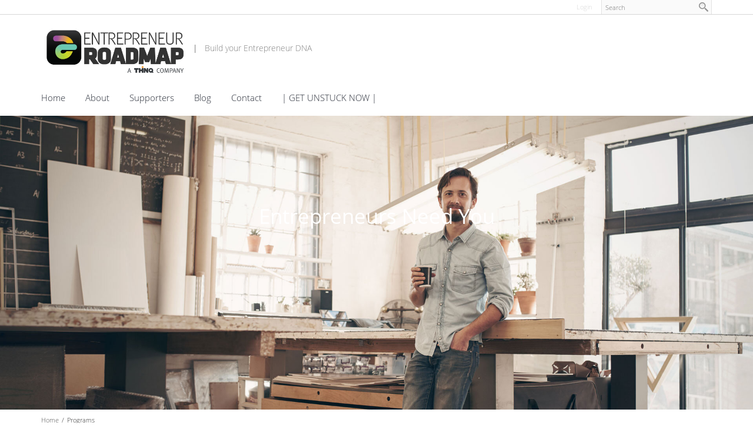

--- FILE ---
content_type: text/html; charset=UTF-8
request_url: https://www.entrepreneurroadmap.ca/programs
body_size: 10658
content:
<!DOCTYPE html>
<html lang = "en">
    <head>

        <title>Programs</title>
            <meta xmlns:og="http://ogp.me/ns#" property="og:title" content="Programs" />
<meta xmlns:og="http://ogp.me/ns#" property="og:url" content="https&#x3A;&#x2F;&#x2F;www.entrepreneurroadmap.ca&#x2F;programs&#x3F;mid&#x3D;872" />
<meta xmlns:og="http://ogp.me/ns#" property="og:type" content="website" />
<meta xmlns:og="http://ogp.me/ns#" property="og:image" content="https&#x3A;&#x2F;&#x2F;www.entrepreneurroadmap.ca&#x2F;uploads&#x2F;thumbnails&#x2F;mentoroptions.jpg.1b4cac49.jpg" />
<meta xmlns:og="http://ogp.me/ns#" property="og:image:width" content="640" />
<meta xmlns:og="http://ogp.me/ns#" property="og:image:height" content="255" />
<meta name="twitter:card" content="summary_large_image"></meta>

<meta http-equiv="Content-Type" content="text/html; charset=UTF-8" />
<meta name="keywords" content="" />
<meta name="description" content="" />
<meta name="googlebot" content="noarchive" />
<meta name="viewport" content="width=device-width,initial-scale=1.0" />
<meta http-equiv="X-UA-Compatible" content="IE=edge" />
<meta name="robots" content="index, follow" />
<meta name="generator" content="Shoutcms" />
<meta http-equiv="content-language" content="en" />

<link rel="canonical" href="https://www.entrepreneurroadmap.ca/programs">

<link rel="image_src" href="https://www.entrepreneurroadmap.ca/uploads/thumbnails/mentoroptions.jpg.1b4cac49.jpg" />
<link rel="home" title="Home" href="/" />
<link rel="icon" type="image/x-icon" href="/data/site/live/favicon/20240820T154302/favicon.ico" />



<link rel="stylesheet" href="/shout/web/v6.47.6.R20250717/lib/com.github.necolas/normalize.css" data-eqcss-read="true" />
<link rel="stylesheet" href="https://assets-web8.shoutcms.net/cdn/ajax/lib/fontawesome/6.4.0/css/all.min.css" data-eqcss-read="true" />
<link rel="stylesheet" href="https://assets-web8.shoutcms.net/cdn/ajax/lib/fontawesome/6.4.0/css/v4-shims.min.css" data-eqcss-read="true" />
<link rel="stylesheet" href="https://fonts.googleapis.com/icon?family=Material+Icons" data-eqcss-read="true" />
<link rel="stylesheet" href="/shout/web/v6.47.6.R20250717/node_modules/jquery-ui-dist/jquery-ui.structure.min.css" data-eqcss-read="true" />
<link rel="stylesheet" href="/shout/web/v6.47.6.R20250717/lib/com.shoutcms/jquery-ui/shoutgreysquare/jquery-ui.theme.min.css" data-eqcss-read="true" />
<link rel="stylesheet" href="/shout/web/v6.47.6.R20250717/lib/com.shoutcms/jquery-ui/shoutgreysquare/jquery-ui.shout.css" data-eqcss-read="true" />
<link rel="stylesheet" href="/shout/web/v6.47.6.R20250717/shout/resources/css/sitefront.css" data-eqcss-read="true" />
<link rel="stylesheet" href="/shout/web/v6.47.6.R20250717/shout/modules/gallery2/resources/css/jquery.shoutGallery.css" data-eqcss-read="true" />
<link rel="stylesheet" href="/shout/web/v6.47.6.R20250717/lib/jquery/vendors/bootstrap-carousel/carousel-3.1.1/bootstrap_carousel_override.css" data-eqcss-read="true" />
<link rel="stylesheet" href="/shout/web/v6.47.6.R20250717/shout/resources/css/shout-sitefront-notification.css" data-eqcss-read="true" />
<link rel="stylesheet" type="text/css" href="https://assets-web8.shoutcms.net/data/templates/skins/savagedragon/skin/modules/resources/components/bootstrap-3.1.1/live/css/bootstrap.min.css" data-eqcss-read="true" />
<link rel="stylesheet" type="text/css" href="https://assets-web8.shoutcms.net/data/templates/skins/savagedragon/skin/modules/resources/css/responsive.min.css?v=1753911075" data-eqcss-read="true" />
<link rel="stylesheet" type="text/css" data-origin="theme" href="https://assets-web8.shoutcms.net/data/templates/themes/savagedragon/newinstall/theme/resources/css/clean.css?v=1753911076" data-eqcss-read="true" />
<link rel="stylesheet" type="text/css" data-origin="theme" href="https://assets-web8.shoutcms.net/data/templates/themes/savagedragon/newinstall/theme/resources/cssc/theme.css?v=1753911076" data-eqcss-read="true" />
<link rel="stylesheet" href="/data/feature/live/d41d8cd98f00b204e9800998ecf8427e-19691231T170000/resources/css/feature.min.css" data-eqcss-read="true" />
<link rel="stylesheet" href="/data/design/live/20250411T084212/resources/css/override.min.css" data-eqcss-read="true" />
<link rel="stylesheet" href="/data/cache/content-snippet/20250730T153116/combined_snippet.min.css" data-eqcss-read="true" />

<style type="text/css" data-eqcss-read="true" >
/*// extracted @imports:
*/@import url("//fonts.googleapis.com/css2?family=&display=swap");



abbr.sui-abbr-tooltip
{
    border-bottom: 1px dotted;
    text-decoration: underline dotted;
    pointer-events: auto;
}



.add_to_cart-form select.add_to_cart-options,
.add_to_cart-form select.add_to_cart-configuration
{
    display: none;
}
.buttons[name="add_to_cart"] {vertical-align: middle;}

input.add_to_cart-qty--spinner::-webkit-outer-spin-button,
input.add_to_cart-qty--spinner::-webkit-inner-spin-button {
    /* display: none; <- Crashes Chrome on hover */
    -webkit-appearance: none;
    margin: 0; /* <-- Apparently some margin are still there even though it's hidden */
}

input.add_to_cart-qty--spinner[type=number] {
    -moz-appearance:textfield; /* Firefox */
}

.product-add-mirror {
    display: inline-block;
    margin: 0;
    margin-left: 20px;
}

.product-add-mirror span.ui-spinner.ui-widget.ui-widget-content {
    display: inline-block;
    margin: 0;
}




.gallery_chooser-gallery-preview-output .page-wrapper > #shout-gallery-50.carousel.shout-gallery-carousel_gallery_with_button_fullscreen {
    top: 1px;
}

.gallery_chooser-gallery-preview-output #shout-gallery-50.carousel.shout-gallery-carousel_gallery_with_button_fullwidth,
.gallery_chooser-gallery-preview-output #shout-gallery-50.carousel.shout-gallery-carousel_gallery_with_button_fullscreen {
    min-height: px;
}

.gallery_chooser-gallery-preview-output #shout-gallery-50.carousel .carousel-inner div.img-bg,
.gallery_chooser-gallery-preview-output #shout-gallery-50.carousel .carousel-inner img {
    height: px;
}

.gallery_chooser-gallery-preview-output #shout-gallery-50.carousel .carousel-inner {
    height: px;
    max-height: px;
}

.gallery_chooser-gallery-preview-output #shout-gallery-50.carousel .carousel-caption .gallery-item-title,
.gallery_chooser-gallery-preview-output #shout-gallery-50.carousel .carousel-caption .gallery-item-caption,
.gallery_chooser-gallery-preview-output #shout-gallery-50.carousel .carousel-control,
.gallery_chooser-gallery-preview-output #shout-gallery-50.carousel .carousel-caption.background--dark .gallery-item-title,
.gallery_chooser-gallery-preview-output #shout-gallery-50.carousel .carousel-caption.background--dark .gallery-item-caption,
.gallery_chooser-gallery-preview-output #shout-gallery-50.carousel .carousel-control.background--dark,
.gallery_chooser-gallery-preview-output #shout-gallery-50.carousel .carousel-caption.background--light .gallery-item-title,
.gallery_chooser-gallery-preview-output #shout-gallery-50.carousel .carousel-caption.background--light .gallery-item-caption,
.gallery_chooser-gallery-preview-output #shout-gallery-50.carousel .carousel-control.background--light {
    color: #ffffff;
}

.gallery_chooser-gallery-preview-output #shout-gallery-50.carousel .carousel-caption {
    text-align: left;
}

.gallery_chooser-gallery-preview-output.sui-sf-feature-carousel-caption-flex--enabled:not(.sui-sf-feature-carousel-caption-fit_content--enabled) #shout-gallery-50.carousel .carousel-caption {
    justify-content: ;
}

.gallery_chooser-gallery-preview-output.sui-sf-feature-carousel-caption-fit_content--enabled #shout-gallery-50.carousel .carousel-caption {
    left: %;
}

.gallery_chooser-gallery-preview-output.sui-sf-feature-carousel-caption-fit_content--enabled #shout-gallery-50.carousel .carousel-caption {
    top: %;
}

.gallery_chooser-gallery-preview-output.sui-sf-feature-carousel-caption-fit_content--enabled #shout-gallery-50.carousel .carousel-caption,
.gallery_chooser-gallery-preview-output.sui-sf-feature-carousel-caption-fit_content--enabled #shout-gallery-50.carousel .carousel-caption .gallery-item-title,
.gallery_chooser-gallery-preview-output.sui-sf-feature-carousel-caption-fit_content--enabled #shout-gallery-50.carousel .carousel-caption .gallery-item-caption {
    text-align: ;
}

.gallery_chooser-gallery-preview-output.sui-sf-feature-carousel-caption-fit_content--enabled #shout-gallery-50.carousel .carousel-caption .gallery-item-buttons {
    justify-content: ;
}

.gallery_chooser-gallery-preview-output #shout-gallery-50.carousel .carousel-inner .item::before {
    background-color: #000000;
}

.gallery_chooser-gallery-preview-output #shout-gallery-50.carousel .carousel-inner .item::before {
    opacity: 0.2;
}

.gallery_chooser-gallery-preview-output #shout-gallery-50.carousel .carousel-control {
    display: block;
}

.gallery_chooser-gallery-preview-output #shout-gallery-50.carousel .carousel-indicators {
    display: block;
}

.gallery_chooser-gallery-preview-output #shout-gallery-50.carousel .carousel-caption .gallery-item-title {
    font-weight: normal;
}

.gallery_chooser-gallery-preview-output #shout-gallery-50.carousel .carousel-caption .gallery-item-title {
    font-family: ;
}

.gallery_chooser-gallery-preview-output #shout-gallery-50.carousel .carousel-caption .gallery-item-title {
    font-size: rem;
}

.gallery_chooser-gallery-preview-output #shout-gallery-50.carousel .carousel-caption .gallery-item-caption {
    font-weight: ;
}

.gallery_chooser-gallery-preview-output #shout-gallery-50.carousel .carousel-caption .gallery-item-caption {
    font-family: ;
}

.gallery_chooser-gallery-preview-output #shout-gallery-50.carousel .carousel-caption .gallery-item-caption {
    font-size: rem;
}

.gallery_chooser-gallery-preview-output #shout-gallery-50.carousel .carousel-caption .gallery-item-buttons {
    flex-direction: ;
}

/* button1 */
.gallery_chooser-gallery-preview-output #shout-gallery-50.carousel .gallery-item-button1 button.btn.btn-default.gallery-item-link-button {
    border-radius: px;
}

.gallery_chooser-gallery-preview-output #shout-gallery-50.carousel .carousel-caption .gallery-item-button1 button.btn.btn-default.gallery-item-link-button {
    text-transform: none;
}

.gallery_chooser-gallery-preview-output #shout-gallery-50.carousel .gallery-item-button1 button.btn.btn-default.gallery-item-link-button {
    letter-spacing: px;
}

.gallery_chooser-gallery-preview-output #shout-gallery-50.carousel .gallery-item-button1 button.btn.btn-default.gallery-item-link-button {
    padding-top: px;
}

.gallery_chooser-gallery-preview-output #shout-gallery-50.carousel .gallery-item-button1 button.btn.btn-default.gallery-item-link-button {
    padding-bottom: px;
}

.gallery_chooser-gallery-preview-output #shout-gallery-50.carousel .gallery-item-button1 button.btn.btn-default.gallery-item-link-button {
    padding-left: px;
}

.gallery_chooser-gallery-preview-output #shout-gallery-50.carousel .gallery-item-button1 button.btn.btn-default.gallery-item-link-button {
    padding-right: px;
}

.gallery_chooser-gallery-preview-output #shout-gallery-50.carousel .gallery-item-button1 button.btn.btn-default.gallery-item-link-button {
    font-weight: ;
}

.gallery_chooser-gallery-preview-output #shout-gallery-50.carousel .gallery-item-button1 button.btn.btn-default.gallery-item-link-button {
    font-family: ;
}

.gallery_chooser-gallery-preview-output #shout-gallery-50.carousel .gallery-item-button1 button.btn.btn-default.gallery-item-link-button {
    font-size: rem;
}

.gallery_chooser-gallery-preview-output #shout-gallery-50.carousel .gallery-item-button1 button.btn.btn-default.gallery-item-link-button {
    color: rgba(0,0,0,1);
}

.gallery_chooser-gallery-preview-output #shout-gallery-50.carousel .gallery-item-button1 button.btn.btn-default.gallery-item-link-button {
    background-color: rgba(255,255,255,1);
}

.gallery_chooser-gallery-preview-output #shout-gallery-50.carousel .gallery-item-button1 button.btn.btn-default.gallery-item-link-button {
    border-color: rgba(255,255,255,1);
}

.gallery_chooser-gallery-preview-output #shout-gallery-50.carousel .gallery-item-button1 button.btn.btn-default.gallery-item-link-button:hover {
    color: #ffffff;
}

.gallery_chooser-gallery-preview-output #shout-gallery-50.carousel .gallery-item-button1 button.btn.btn-default.gallery-item-link-button:hover {
    background-color: #000000;
}

.gallery_chooser-gallery-preview-output #shout-gallery-50.carousel .gallery-item-button1 button.btn.btn-default.gallery-item-link-button:hover {
    border-color: #000000;
}

/* button2 */
.gallery_chooser-gallery-preview-output #shout-gallery-50.carousel .gallery-item-button2 button.btn.btn-default.gallery-item-link-button {
    border-radius: px;
}

.gallery_chooser-gallery-preview-output #shout-gallery-50.carousel .carousel-caption .gallery-item-button2 button.btn.btn-default.gallery-item-link-button {
    text-transform: ;
}

.gallery_chooser-gallery-preview-output #shout-gallery-50.carousel .gallery-item-button2 button.btn.btn-default.gallery-item-link-button {
    letter-spacing: px;
}

.gallery_chooser-gallery-preview-output #shout-gallery-50.carousel .gallery-item-button2 button.btn.btn-default.gallery-item-link-button {
    padding-top: px;
}

.gallery_chooser-gallery-preview-output #shout-gallery-50.carousel .gallery-item-button2 button.btn.btn-default.gallery-item-link-button {
    padding-bottom: px;
}

.gallery_chooser-gallery-preview-output #shout-gallery-50.carousel .gallery-item-button2 button.btn.btn-default.gallery-item-link-button {
    padding-left: px;
}

.gallery_chooser-gallery-preview-output #shout-gallery-50.carousel .gallery-item-button2 button.btn.btn-default.gallery-item-link-button {
    padding-right: px;
}

.gallery_chooser-gallery-preview-output #shout-gallery-50.carousel .gallery-item-button2 button.btn.btn-default.gallery-item-link-button {
    font-weight: ;
}

.gallery_chooser-gallery-preview-output #shout-gallery-50.carousel .gallery-item-button2 button.btn.btn-default.gallery-item-link-button {
    font-family: ;
}

.gallery_chooser-gallery-preview-output #shout-gallery-50.carousel .gallery-item-button2 button.btn.btn-default.gallery-item-link-button {
    font-size: rem;
}

.gallery_chooser-gallery-preview-output #shout-gallery-50.carousel .gallery-item-button2 button.btn.btn-default.gallery-item-link-button {
    color: ;
}

.gallery_chooser-gallery-preview-output #shout-gallery-50.carousel .gallery-item-button2 button.btn.btn-default.gallery-item-link-button {
    background-color: ;
}

.gallery_chooser-gallery-preview-output #shout-gallery-50.carousel .gallery-item-button2 button.btn.btn-default.gallery-item-link-button {
    border-color: ;
}

.gallery_chooser-gallery-preview-output #shout-gallery-50.carousel .gallery-item-button2 button.btn.btn-default.gallery-item-link-button:hover {
    color: ;
}

.gallery_chooser-gallery-preview-output #shout-gallery-50.carousel .gallery-item-button2 button.btn.btn-default.gallery-item-link-button:hover {
    background-color: ;
}

.gallery_chooser-gallery-preview-output #shout-gallery-50.carousel .gallery-item-button2 button.btn.btn-default.gallery-item-link-button:hover {
    border-color: ;
}

</style>

<!-- Global site tag (gtag.js) - Google Analytics -->
<script async src="https://www.googletagmanager.com/gtag/js?id=UA-55422510-2"></script>
<script>
  window.dataLayer = window.dataLayer || [];
  function gtag(){dataLayer.push(arguments);}

  gtag('js', new Date());
  gtag('config', 'UA-55422510-2');

</script>
<script class="sui-scripts--data_layers" type="text/javascript">
//<![CDATA[
window.dataLayer = window.dataLayer || [];
  window.dataLayer = window.dataLayer || [];
// ]]>
</script>
<script src="/shout/web/v6.47.6.R20250717/node_modules/systemjs/dist/system.js" type="text/javascript"></script>
<script src="/shout/web/v6.47.6.R20250717/node_modules/jquery/dist/jquery.min.js" type="text/javascript"></script>
<script src="/shout/web/v6.47.6.R20250717/lib/jquery/jquery-noconflict.js" type="text/javascript"></script>
<script src="/shout/web/v6.47.6.R20250717/lib/jquery/jquery-migrate-quiet.js" type="text/javascript"></script>
<script src="/shout/web/v6.47.6.R20250717/node_modules/jquery-migrate/dist/jquery-migrate.min.js" type="text/javascript"></script>
<script src="/shout/web/v6.47.6.R20250717/node_modules/jquery-ui-dist/jquery-ui.min.js" type="text/javascript"></script>
<script src="/shout/web/v6.47.6.R20250717/shout/modules/core/resources/js/shout/jquery.shout.suidialog.js" type="text/javascript"></script>
<script src="/shout/web/v6.47.6.R20250717/node_modules/lodash/lodash.min.js" type="text/javascript"></script>
<script src="/shout/web/v6.47.6.R20250717/lib/jquery/vendors/com.github/gabceb/jquery-browser-plugin/jquery-browser-0.0.7/dist/jquery.browser.js" type="text/javascript"></script>
<script src="/shout/web/v6.47.6.R20250717/node_modules/popper.js/dist/umd/popper.min.js" type="text/javascript"></script>
<script src="/shout/web/v6.47.6.R20250717/node_modules/tippy.js/dist/tippy.iife.min.js" type="text/javascript"></script>
<script src="/shout/web/v6.47.6.R20250717/shout/resources/js/shout.js" type="text/javascript"></script>
<script src="/shout/web/v6.47.6.R20250717/shout/modules/core/resources/js/member.js" type="text/javascript"></script>
<script src="/shout/web/v6.47.6.R20250717/shout/modules/list/resources/js/list.js" type="text/javascript"></script>
<script src="/shout/web/v6.47.6.R20250717/shout/modules/store/resources/js/minicart.js" type="text/javascript"></script>
<script src="/shout/web/v6.47.6.R20250717/shout/modules/store/resources/js/store.js" type="text/javascript"></script>
<script src="/shout/web/v6.47.6.R20250717/shout/modules/store/resources/js/microcart.js" type="text/javascript"></script>
<script src="/shout/web/v6.47.6.R20250717/shout/modules/store/resources/js/productoptions.js" type="text/javascript"></script>
<script src="/shout/web/v6.47.6.R20250717/shout/modules/store/resources/js/productquickview.js" type="text/javascript"></script>
<script src="/shout/web/v6.47.6.R20250717/shout/modules/gallery2/resources/js/jquery.shoutGallery.js" type="text/javascript"></script>
<script src="/shout/web/v6.47.6.R20250717/shout/modules/gallery2/resources/js/jquery.scroller.js" type="text/javascript"></script>
<script src="/shout/web/v6.47.6.R20250717/lib/background-check/background-check.min.js" type="text/javascript"></script>
<script src="/shout/web/v6.47.6.R20250717/shout/modules/core/resources/js/common.js" type="text/javascript"></script>
<script src="https://assets-web8.shoutcms.net/data/templates/skins/savagedragon/skin/modules/resources/components/bootstrap-3.1.1/live/js/bootstrap.min.js" type="text/javascript"></script>
<script src="https://assets-web8.shoutcms.net/data/templates/skins/savagedragon/skin/modules/resources/components/bootstrap-3.1.1/live/js/shout-bootstrap.min.js?v=1753911075" type="text/javascript"></script>
<script src="/data/cache/content-snippet/20250730T153116/combined_snippet.min.js" type="text/javascript"></script>
<script class="sui-script sui-script--non_ready" type="text/javascript" defer="defer">
/* <![CDATA[ */

    // See HTML::configureJS
    Shout.configure({"location":"\/\/www.entrepreneurroadmap.ca\/content.php","action":150,"libroot":"\/shout\/web\/v6.47.6.R20250717","absRoot":"","module":{"admin":{"dialog":{"default_width":"SHOUTCMS_ADMIN_DIALOG_WIDTH"}}}});

    // See HTML::configureJS
    Shout.configure({"module":{"list":{"list_css":"list","filter_css":{"base":"filter","applied":"filter-applied","posted":"filter-posted"},"list_url":"content.php?module=16\u0026mode=5\u0026pnid=843\u0026pmid=872","use_ajax":true}}});

    // See HTML::configureJS
    Shout.configure({"module":{"store":{"cart":{"mini":{"cell":"\u0027\u003Ctable cellspacing=\u00220\u0022 cellpadding=\u00220\u0022\u003E\u003Ctr valign = \u0022top\u0022 class=\u0022top\u0022\u003E\u003Ctd class=\u0022top left top-left\u0022\u003E\u003C\/td\u003E\u003Ctd class=\u0022top center top-center\u0022\u003E\u003C\/td\u003E\u003Ctd class=\u0022top right top-right\u0022\u003E\u003C\/td\u003E\u003C\/tr\u003E\u003Ctr valign = \u0022top\u0022 class=\u0022center\u0022\u003E\u003Ctd class=\u0022center left center-left\u0022\u003E\u003C\/td\u003E\u003Ctd class=\u0022center center center-center\u0022\u003E\u003C\/td\u003E\u003Ctd class=\u0022center right center-right\u0022\u003E\u003C\/td\u003E\u003C\/tr\u003E\u003Ctr valign = \u0022top\u0022 class=\u0022bottom\u0022\u003E\u003Ctd class=\u0022bottom left bottom-left\u0022\u003E\u003C\/td\u003E\u003Ctd class=\u0022bottom center bottom-center\u0022\u003E\u003C\/td\u003E\u003Ctd class=\u0022bottom right bottom-right\u0022\u003E\u003C\/td\u003E\u003C\/tr\u003E\u003Ctr valign = \u0022top\u0022 class=\u0022middle\u0022\u003E\u003Ctd class=\u0022middle left middle-left\u0022\u003E\u003Cdiv class=\u0022minicart-image\u0022\u003E\u0027 + pic + \u0027\u003C\/div\u003E\u003C\/td\u003E\u003Ctd class=\u0022middle center middle-center\u0022\u003E\u003Cdiv class=\u0022minicart-productname\u0022\u003E\u0027 + product.title + \u0027\u003C\/div\u003E\u003C\/td\u003E\u003Ctd class=\u0022middle right middle-right\u0022\u003E\u003Cdiv class=\u0022minicart-quantity\u0022\u003E\u0027 + qty + \u0027\u003C\/div\u003E\u003C\/td\u003E\u003C\/tr\u003E\u003C\/table\u003E\u0027","sep":"\u001e","store_mode_checkout":false,"product_option_types":{"browse_product":12,"listbox":3,"checkbox":2,"radio":14,"content":15,"buttonlist":16,"price":10,"quantity":13,"square":101,"circle":102,"rectangle":103,"sphere":202,"cube":201,"rectangular_prism":204,"cylinder":203,"email":21}}}}}});

    // See HTML::configureJS
    Shout.configure({"module":{"store":{"microcart":{"config":{"productCount":0,"prefix":"\u003Cspan class=\u0022sui-microcart-widget__label\u0022\u003ECart\u003C\/span\u003E\u003Cspan class=\u0022sui-microcart-widget__count\u0022\u003E","suffix":"\u003C\/span\u003E"}}}}});

    // See HTML::configureJS
    Shout.configure({"module":{"core":{"notifications":{"states":{"4":"ui-state-default","0":"ui-state-info","3":"ui-state-error","1":"ui-state-info","2":"ui-state-success"},"icons":{"4":"ui-icon-info","0":"ui-icon-notice","3":"ui-icon-alert","1":"ui-icon-notice","2":"ui-icon-check"},"types":{"4":"info","0":"warning","3":"error","1":"notice","2":"success"}}}}});

(function($){$(document).ready(function(){$('.reference_label-label .checkout-label').text('Entrepreneur Tracking Code');$('.reference_label-notice').text('If your mentor provided a tracking number, please enter it here');$('link[data-origin="theme"]').remove();if($('.adminbar').length){$('body').addClass('admin-active')}
$('.user-inputs form label').each(function(){if($(this).text()=='Business Health Test Results'){$(this).parent().parent().hide()}});$('form[name="Q20Form"] input').on('change',function(){updateTotal()});$('form[name="Q20Form"] input[name="resetButton"]').on('click',function(){resetForm()});if(window.location.href.indexOf("/wem, /mentors, ")>-1){$('body').addClass('small-feature-title-hidden')}
function resetForm(){finalScore.innerText="0%";document.forms.Q20Form.reset();checkupFieldTarget.html('');finalScore.innerText="0%"}
function updateTotal(){var inputs=document.getElementsByTagName("input");var output=document.getElementById("finalScore");var total=0;for(var i=0;i<inputs.length;i++){if(inputs[i].type=="radio"&&inputs[i].checked){total=total+parseInt(inputs[i].value)}}
finalScore.innerText=total+"%";updateContactForm()}
function updateContactForm(){var checkupFieldTarget='';$('.user-inputs form label').each(function(){if($(this).text()=='Business Health Test Results'){checkupFieldTarget=$(this).parent().parent().find('textarea')}});if(checkupFieldTarget!==''){var checkupText='',checkupTotal=0;$('.checkup tr:not(:first)').each(function(){checkupText+=$(this).find('td').eq(0).text().replace('\n','')+$(this).find('td').eq(1).text().replace('\n','');if($(this).find('input[type="radio"]:checked').length){var val=$(this).find('input[type="radio"]:checked').val();checkupText+='Score: '+val+'\n\n';checkupTotal+=parseInt(val)}else{checkupText+='Score: 0\n\n'}});checkupText+='Final score: '+checkupTotal+'%';checkupFieldTarget.html(checkupText)}}})})(jQuery)
/* ]]> */
</script>

<!--[if lte IE 6]>
            <script src = "https://assets-web8.shoutcms.net/data/templates/skins/savagedragon/skin/modules/resources/js/supersleight-min.js" type = "text/javascript" ></script>
            <![endif]-->
        <!--[if lte IE 8]>
            <script src = "https://assets-web8.shoutcms.net/data/templates/skins/savagedragon/skin/modules/resources/components/respond-1.1.0/respond.min.js" type = "text/javascript" ></script>
            <![endif]-->
        <!--[if lte IE 9]>
            <script src = "https://assets-web8.shoutcms.net/data/templates/skins/savagedragon/skin/modules/resources/components/html5shiv-3.7.0/dist/html5shiv.js" type = "text/javascript" ></script>
            <![endif]-->


</head>

    <body id="page-fullwidth" class="body page responsive fullwidth" data-nav--hid = "9eLD6zJg1NlPRavO" data-nav--oid = "877386983">
<div class="sui-sf-notifications">
</div>
        <div class="page-wrapper">
            <header class="page-header-wrapper">
                <div class="top-of-website section-wrapper root-section-wrapper">
                    <div class="content-wrapper">
                        
                    </div>
                </div>
                <div class="top-site-bar section-wrapper root-section-wrapper">
                    <div class="quick-nav content-wrapper">
                        <div class="site-top-bar">
                            
                        </div>
                        <div class="nav-links">
                            <span class="general-links">
                                <a href="/" class="altnav-home">Home</a>
                                <a href="/contact" class="altnav-contact">Contact</a>
                                <a href="/content.php?action=sitemap" class="altnav-sitemap">Sitemap</a>
                            </span>
                            <span class="account-links">
                                <span class="my-account">
                                    
                                </span>
                                <span class="login-logout">
                                    
                                    <a href="/my-account/" loggedin="Array" class="myAccountLogin">login</a>
                                </span>
                            </span>
                            <span class="list-links">
                                <span class="list-microcompare-list">
                                    
                                </span>
                            </span>
                            <span class="store-links">
                                <span class="cart-product-count">
                                    <a href="/content.php?module=store&mode=3" rel="nofollow"></a>
                                </span>
                                <span class="cart-checkout">
                                    <a href="/content.php?module=store&mode=3" rel="nofollow">Checkout</a>
                                </span>
                                <span class="store-microcart">
                                    <a id="microcart-0" class="microcart" href="/content.php?module=store&amp;mode=3"></a>
                                </span>
                            </span>
                        </div>
                        <div class="quick-search site-search">
                            <form name="searchform" method="GET" action="/content.php"><input type="hidden" name="action" value="search"/>
<input id="querystring" name="search" type="search" autocapitalize="off" autocomplete="" autocorrect="off" spellcheck="false" value=""  placeholder="Search" class="search-text" onfocus="this.select();" /><input type = "submit" value = "" class = "search-button" /></form>
                        </div>
                    </div>
                </div>
                <div class="top-site-header section-wrapper root-section-wrapper">
                    <div class="content-wrapper">
                                
                                
                        <div class="site-header section-wrapper sub-section-wrapper">
                            <div class="content-wrapper">
            <div style="text-align: left;"><a href="/"><img src="/uploads/files/Images/logos/TERM-ROOT-nbgd.png" alt="" width="250" height="87"></a>&nbsp; |&nbsp;&nbsp; <span style="color: #808080;">Build your Entrepreneur DNA</span><br></div>
<p><br></p>
                            </div>
                        </div>
            
                                
                        <nav class="primary-nav section-wrapper sub-section-wrapper">
                            <div class="content-wrapper">
            <div class = "navbar navbar-default navigation-first">
<div class="navbar-header">
<a class="btn btn-default navbar-btn navbar-toggle" data-toggle="collapse" data-target=".navbar-collapse">
<span class="icon-bar"></span>
<span class="icon-bar"></span>
<span class="icon-bar"></span>
</a>
<a class="navbar-brand" href="/">Entrepreneur Roadmap Inc.</a>
</div>
<div class="navbar-collapse collapse">
<ul class="nav navbar-nav">
<li>
<a href="/home">Home</a>
</li>
<li>
<a href="/about">About</a>
</li>
<li>
<a href="/supporters">Supporters</a>
</li>
<li>
<a href="/blog">Blog</a>
</li>
<li>
<a href="/contact">Contact</a>
</li>
<li>
<a href="/unstuck">| GET UNSTUCK NOW |</a>
</li>
</ul>

</div>
</div>

                            </div>
                        </nav>
            
                    </div>
                </div>
                <div class="site-header-image section-wrapper root-section-wrapper">
                    <div class="content-wrapper">
                        
                    </div>
                </div>
            </header>

            <div class="page-content-wrapper">
                <div class="top-page-bar section-wrapper root-section-wrapper">
                    <div class="content-wrapper">
                        <span class="breadcrumb-bar">
                            <a class = "breadcrumb-trail" href="/home">Home</a><span class = "divider">/</span>Programs</span>
                        </span>
                        <span class="page-buttons">
                            <span class="print-this-page">
                                <a href="javascript:window.print();" class="print-button">Print This Page</a>
                            </span>
                            <span class="social-buttons">
                                <span class="facebook-like-button">
                                    
                                </span>
                                <span class="twitter-tweet-button">
                                    
                                </span>
                            </span>
                        </span>
                    </div>
                </div>

                <div class="featured-content full-size-features">
                    <figure class="headline-carousel section-wrapper root-section-wrapper relation">
                        <div class="content-wrapper">
                            
                        </div>
                    </figure>
                </div>

                <div class="list list-unified_list-filter section-wrapper root-section-wrapper">
                    <div class="content-wrapper">
                        
                    </div>
                </div>

                <div class="content-header-content section-wrapper sub-section-wrapper">
                    <div class="content-wrapper">
                        
                    </div>
                </div>

                <div class="content-header-title section-wrapper root-section-wrapper">
                    <div class="content-wrapper">
                        
                    </div>
                </div>

                <div class="content-header-summary section-wrapper root-section-wrapper">
                    <div class="content-wrapper">
                        
                    </div>
                </div>

                <figure class="gallery section-wrapper root-section-wrapper">
                    <div class="content-wrapper">
                        
<div id="shout-gallery-50" style="display:none" class="carousel slide shout-gallery-bootstrap shout-gallery-carousel_gallery_with_button_fullscreen" data-ride="carousel">

    
    <!-- Wrapper for slides -->
        <div class="carousel-inner" role="listbox">
                    <div class="carousel-item item active" data-id="545">
        <img src="/uploads/thumbnails/mentoroptions.jpg.e62ae8d8.jpg" alt="Entrepreneurs&#x20;Need&#x20;You" class="gallery-item-image-caption-not-empty" data-id="545" />

<div class="carousel-caption gallery-item-caption-not-empty">

    <div class="gallery-item-title gallery-item-title-not-empty">
        <p>Entrepreneurs Need You</p>
    </div>

    <div class="gallery-item-caption gallery-item-caption-empty">
            </div>

    <div class="gallery-item-buttons">
            </div>

</div>
</div>            </div>

    <!-- Controls -->
    </div>

<!-- Dont need to include CSS or JS, bootstrap.js and bootstrap.css inclues it by default -->

<!-- Override CSS -->


                    </div>
                </figure>

                <div class="section-wrapper root-section-wrapper">
                    <div class="content-wrapper">
                        
                    </div>
                </div>

                <article class="editor-content site-link section-wrapper root-section-wrapper">
                    <div class="content-wrapper">
                        <div data-snippet-id="48">
<table class="sui-sf-layout-responsive" style="width: 100%; border-collapse: collapse; border-width: 0px;" border="0" summary="" cellspacing="0" cellpadding="3">
<tbody>
<tr>
<td style="text-align: center;" colspan="2">
<h1>We are grateful for your willingness to help entrepreneurs</h1>
<h3>Here are a couple options for Registering with us.</h3>
</td>
</tr>
<tr valign="top">
<td style="width: 50%; padding-right: 15px; padding-left: 15px;">
<div><br>
<h3 style="border-bottom: 1px solid #e4e4e4; padding-bottom: 15px;"><strong><span style="color: #1b75bc;">Mentor/Coach Certification</span></strong><br></h3>
<p style="text-align: left;">Unlike many professional coaching frameworks, this isn't thousands of dollars and days of training. We can train in about 2 hours and the cost is significantly less. However, this doesn't mean it is less valuable.</p>
<p style="text-align: left;">&nbsp;</p>
<p style="text-align: left;">Our mission is to help a Billion Entrepreneurs avoid needless failure and we can't do that alone. With your help, we can make this happen.</p>
<p style="text-align: left;">&nbsp;</p>
<p style="text-align: left;">The 2 hour training will show you how to use The Entrepreneur Roadmap suite of tools to support entrepreneurs. If you are familiar with other tools like EOS and The Advantage, this will be fairly intuitive.&nbsp;</p>
<p style="text-align: left;">&nbsp;</p>
<p style="text-align: left;">The point is, we want you to have a whole new area open up for you to work with clients. Presently, if they are not ready for a full engagement, you might put them in a follow up loop. This is a way to allow them to benefit and grow somewhat on their own while you allow them to choose a reasonable fee that works for you both. <br></p>
<p style="text-align: left;"><br></p>
<p style="text-align: left;">You will get:</p>
<ul>
<li style="text-align: left;">Listed on The Entrepreneur Roadmap approved mentors page</li>
<li style="text-align: left;">Private access to review and comment on the entrepreneurs book of knowledge they are working to build.</li>
<li style="text-align: left;">Full access to all the tools to use for your own life and business(es)</li>
<li style="text-align: left;">How to hold a successful mentoring meeting. From the questions to ask to how to prescribe homework and follow up. And a tracking tool for your relationships<br></li>
<li style="text-align: left;">A site map for all the tools and how each works and the benefit to help the entrepreneur to grow.</li>
<li style="text-align: left;">How to clarify your personal business and achieve the future you want<br></li>
<li style="text-align: left;">How to set and collect fees.</li>
<li style="text-align: left;">Powerful, practical insights for working with entrepreneurs and their leadership teams</li>
</ul>
<p>This is a subscription model. You may cancel at any time and that just stops your view of the entrepreneur's book of knowledge through this platform. No data is lost.</p>
<br></div>
</td>
<td style="width: 50%; padding-right: 15px; padding-left: 15px;">
<div><br>
<h3 style="border-bottom: 1px solid #e4e4e4; padding-bottom: 15px;"><strong><span style="color: #1b75bc;">Simple Subscription</span></strong><br></h3>
<p>Your subscription gets you full access to all the tools for your own use in life and business. Just as the entrepreneur would.<br></p>
<p><br></p>
<p>Each tool has a short description for mentoring tips.</p>
<p><br></p>
<p>You will find the&nbsp;<a href="http://term.coach/" target="_blank" rel="noopener"> mentoring framework tool </a>very helpful in tracking your meetings with each entrepreneur.</p>
<br></div>
</td>
</tr>
<tr valign="top">
<td style="padding-right: 15px; padding-left: 15px; text-align: center;" colspan="2"><strong><em>Choose your starting point...<br><br></em></strong></td>
</tr>
</tbody>
</table>
</div>
<p class=""><br></p>
                    </div>
                </article>

                <div class="content_calendar section-wrapper root-section-wrapper">
                    <div class="content-wrapper">
                        
                    </div>
                </div>

                <div class="list-feature_list list list-unified_list-items section-wrapper sub-section-wrapper">
                    <div class="content-wrapper">
                        
                    </div>
                </div>

                <div class="list list-related_lists section-wrapper root-section-wrapper">
                    <div class="content-wrapper">
                        
                    </div>
                </div>

                <div class="section-wrapper root-section-wrapper">
                    <div class="content-wrapper">
                        
                    </div>
                </div>

                <div class="section-wrapper root-section-wrapper">
                    <div class="content-wrapper">
                        
                    </div>
                </div>

                <div class="section-wrapper root-section-wrapper">
                    <div class="content-wrapper">
                        
                    </div>
                </div>

                <div class="featured-content full-size-features">
                    <div class="medium-feature section-wrapper root-section-wrapper relation">
                        <div class="content-wrapper">
                            
                        </div>
                    </div>
                    <div class="fullwidth-feature section-wrapper root-section-wrapper relation">
                        <div class="content-wrapper">
                            
                        </div>
                    </div>
                    <div class="large-feature section-wrapper root-section-wrapper relation">
                        <div class="content-wrapper">
                            
                        </div>
                    </div>
                    <div class="small-feature section-wrapper root-section-wrapper relation">
                        <div class="content-wrapper">
                            
                        </div>
                    </div>
                    <div class="list-feature section-wrapper root-section-wrapper relation">
                        <div class="content-wrapper">
                            
                        </div>
                    </div>
                </div>

                <div class="list list-unified_list-items section-wrapper root-section-wrapper">
                    <div class="content-wrapper">
                        <div class="list">

<div class="list list-two_column">
<div class="layout-grid">
<div class="layout-grid-row">
<div class="layout-grid-row-data ">
<div class="list-item list-item-product"><div class="cell">
	<div class="top ">
		<div class="top left top-left "></div>
		<div class="top center top-center "></div>
		<div class="top right top-right "></div>
	</div>
	<div class="middle ">
		<div class="middle left middle-left "><div class = "list-item-datum list-item-datum-image list-item-datum list-item-datum-image-ratio53"><a href="/coaching-system-subscription"><img src="/uploads/thumbnails/professionalfemaletrim.jpg.1a0827e3.jpg" width="520" height="312" loading="lazy" /></a></div></div>
		<div class="middle center middle-center "></div>
		<div class="middle right middle-right "><div class = "list-item-datum list-item-datum-title"><a href="/coaching-system-subscription">Coaching System Subscription</a></div><div class="list-item-datum list-item-datum-quick-view-button">
    <a href = "javascript:void(0)" rel="nofollow" id = "quick_view-6915694c57dd6-dialog">Quick View</a>
</div><div class = "list-item-datum list-item-datum-sku"></div><div class = "list-item-datum list-item-datum-price"><div  class = "list-item-product-price product-price-adjusted"><span class="product-price-prefix">CAD</span><span class="product-price">$127.00</span><span class="product-price-suffix"> - Billed monthly</span></div>
</div><div class = "list-item-datum list-item-datum-sale-name"></div><div class = "list-item-datum list-item-datum-sale-price"></div><div class = "list-item-datum list-item-datum-description"></div><div class="list-item-datum list-item-datum-add_to_cart">
    <form
        class  = "add_to_cart-form add_to_cart-form--with-add_to_cart"
        >
        <input
            id    = "add_to_cart-6915694c57dd6-qty"
            name  = "add_to_cart[6915694c57dd6][qty]"
            class = "add_to_cart-qty add_to_cart-qty--spinner"
            size  = "2"
            value='1'
            type  = "number"
            min='1'
            max='1'
            step='1'
             style='display: none;'
            />
        <a class="add_to_cart-dialog-open" rel="nofollow" id = "add_to_cart-6915694c57dd6-dialog"><span class="add_to_cart-spacer">&nbsp;&nbsp;&nbsp;&nbsp;&nbsp;&nbsp;&nbsp;</span></a>
        
        <div
            id = "add_to_cart-6915694c57dd6-cart_Add_Message"
            class="add_to_cart-message"
            ></div>
        <input
            id    = "add_to_cart-6915694c57dd6-force_reload"
            name  = "add_to_cart[6915694c57dd6][force_reload]"
            class = "add_to_cart-force_reload"
            type  = "hidden"
            value = "0"
            />
    </form>
</div></div>
	</div>
	<div class="bottom ">
		<div class="bottom left bottom-left "></div>
		<div class="bottom center bottom-center "></div>
		<div class="bottom right bottom-right "></div>
	</div>
</div></div>
</div>
<div class="layout-grid-row-data ">
<div class="list-item list-item-product"><div class="cell">
	<div class="top ">
		<div class="top left top-left "></div>
		<div class="top center top-center "></div>
		<div class="top right top-right "></div>
	</div>
	<div class="middle ">
		<div class="middle left middle-left "><div class = "list-item-datum list-item-datum-image list-item-datum list-item-datum-image-ratio53"><a href="/mentor-subscription"><img src="/uploads/thumbnails/confidententrepreneur.jpg.7f42bba1.jpg" width="520" height="312" loading="lazy" /></a></div></div>
		<div class="middle center middle-center "></div>
		<div class="middle right middle-right "><div class = "list-item-datum list-item-datum-title"><a href="/mentor-subscription">Mentor Subscription</a></div><div class="list-item-datum list-item-datum-quick-view-button">
    <a href = "javascript:void(0)" rel="nofollow" id = "quick_view-6915694c5beb7-dialog">Quick View</a>
</div><div class = "list-item-datum list-item-datum-sku"></div><div class = "list-item-datum list-item-datum-price"><div  class = "list-item-product-price product-price-adjusted"><span class="product-price-prefix">CAD</span><span class="product-price">$4.90</span><span class="product-price-suffix"> - Billed Monthly</span></div>
</div><div class = "list-item-datum list-item-datum-sale-name"></div><div class = "list-item-datum list-item-datum-sale-price"></div><div class = "list-item-datum list-item-datum-description"></div><div class="list-item-datum list-item-datum-add_to_cart">
    <form
        id     = "add_to_cart-6915694c5beb7-form"
        class  = "add_to_cart-form add_to_cart-form--with-add_to_cart"
        action = "/content.php?module=store&mode=7"
        target = "add_to_cart[6915694c5beb7][iframe]"
        method = "post"
        >
        <input
            id    = "add_to_cart-6915694c5beb7-qty"
            name  = "add_to_cart[6915694c5beb7][qty]"
            class = "add_to_cart-qty add_to_cart-qty--spinner"
            size  = "2"
            value='1'
            type  = "number"
            min='1'
            
            step='1'
            
            />
        <a class="add_to_cart-form-submit" rel="nofollow"><span class="add_to_cart-spacer">&nbsp;&nbsp;&nbsp;&nbsp;&nbsp;&nbsp;&nbsp;</span></a>
        
        <div
            id = "add_to_cart-6915694c5beb7-cart_Add_Message"
            class="add_to_cart-message"
            ></div>
        <input
            id    = "add_to_cart-6915694c5beb7-uid"
            name  = "add_to_cart[6915694c5beb7][uid]"
            class = "add_to_cart-uid"
            type  = "hidden"
            value = "6915694c5beb7"
            />
        <input
            id    = "add_to_cart-6915694c5beb7-product_id"
            name  = "add_to_cart[6915694c5beb7][product_id]"
            class = "add_to_cart-product_id"
            type  = "hidden"
            value = "197"
            />
        <select
            id       = "add_to_cart-6915694c5beb7-options"
            name     = "add_to_cart[6915694c5beb7][options][]"
            class    = "add_to_cart-options"
            multiple = "multiple"
            >
        </select>
        <select
            id      = "add_to_cart-6915694c5beb7-configuration"
            name    = "add_to_cart[6915694c5beb7][configuration][]"
            class   = "add_to_cart-configuration"
            multiple= "multiple"
            >
        </select>
        <input
            id    = "add_to_cart-6915694c5beb7-force_reload"
            name  = "add_to_cart[6915694c5beb7][force_reload]"
            class = "add_to_cart-force_reload"
            type  = "hidden"
            value = "0"
            />
        <input
            id    = "add_to_cart-6915694c5beb7-submit-cart"
            name  = "add_to_cart[6915694c5beb7][action]"
            class = "add_to_cart-submit-cart ui-helper-hidden"
            type  = "submit"
            value = "add_to_cart"
            />
        <input
            id    = "add_to_cart-6915694c5beb7-submit-quote"
            name  = "add_to_cart[6915694c5beb7][action]"
            class = "add_to_cart-submit-quote ui-helper-hidden"
            type  = "submit"
            value = "add_to_quote"
            />
        </form>
    <iframe
        name  = "add_to_cart[6915694c5beb7][iframe]"
        id    = "add_to_cart-6915694c5beb7-iframe"
        src   = "about:blank"
        Xsrc="/blank.php"
        Xloading = "lazy"
        class = "ajax_iframe"
        style = "height:0px;width:0px;visibility:hidden;"
        >
    </iframe>
</div></div>
	</div>
	<div class="bottom ">
		<div class="bottom left bottom-left "></div>
		<div class="bottom center bottom-center "></div>
		<div class="bottom right bottom-right "></div>
	</div>
</div></div>
</div>
</div>
</div>


</div></div>

                    </div>
                </div>

                <div class="user-inputs">
                    <div class="page-form section-wrapper root-section-wrapper">
                        <div class="content-wrapper">
                            
                        </div>
                    </div>
                    <div class="page-submissions section-wrapper root-section-wrapper">
                        <div class="content-wrapper">
                            
                        </div>
                    </div>
                    <div class="poll ratings section-wrapper root-section-wrapper">
                        <div class="content-wrapper">
                            
                        </div>
                    </div>
                    <div class="page-comments section-wrapper root-section-wrapper">
                        <div class="content-wrapper">
                            
                        </div>
                    </div>
                </div>
            </div>

            <div class="page-footer-wrapper">
                <div class="above-the-footer section-wrapper root-section-wrapper">
                    <div class="content-wrapper"></div>
                </div>
                <footer class="site-footer section-wrapper root-section-wrapper">
                    <div class="content-wrapper">
                        <p><br></p>
<table style="width: 100%; border-collapse: collapse;" cellspacing="0" cellpadding="10" border="0">
<tbody>
<tr valign="top">
<td style="width: 50%;"><a title="" href="/terms-and-policies">Policies</a><br></td>
<td style="text-align: right;"><span style="color: #c0c0c0;"><span style="font-size: 12px;">Built on </span><a title="ShoutCMS - Content Management System" href="http://www.shoutcms.com/"><span style="font-size: 12px;">ShoutCMS</span></a></span></td>
</tr>
</tbody>
</table>
<p><br></p>
<p><br></p>
                    </div>
                </footer>
            </div>
        </div>
    <script class="sui-script sui-script--ready" type="text/javascript" defer="defer">
/* <![CDATA[ */
(function(){

Shout.common.tooltipify();

(function( $, Shout ) {
    Shout.helpers.productquickview.initQuickviewDialog({"product-url":"content.php?nid=3108","qty-id":"add_to_cart-6915694c57dd6-qty","force_reload-id":"add_to_cart-6915694c57dd6-force_reload","dialog-id":"add_to_cart-6915694c57dd6-dialog","dialog-class":"add_to_cart","product-id":"196","dialog-url":"\/content.php?module=store\u0026mode=8\u0026product_id=196\u0026display_conf=add_to_cart"});
})(jQuery, Shout);

(function($) {

var formproductoptions = window.productoptions['6915694c57dd6'];

cart_init('#add_to_cart-6915694c57dd6-form', formproductoptions);

})(jQuery);

(function( $, Shout ) {
    Shout.helpers.productquickview.initQuickviewDialog({"dialog-id":"quick_view-6915694c57dd6-dialog","dialog-class":"quick_view","product-id":"196","product-url":"content.php?nid=3108","qty-id":"quick_view-6915694c57dd6-qty","product-url-target":null,"dialog-url":"\/content.php?module=store\u0026mode=8\u0026product_id=196\u0026display_conf=quick_view"});
})(jQuery, Shout);

jQuery('#add_to_cart-6915694c5beb7-form .add_to_cart-form-submit').click(
    function()
    {
        jQuery('#add_to_cart-6915694c5beb7-submit-cart').trigger('click');
    }
);

jQuery('#add_to_cart-6915694c5beb7-submit-cart').click(
    function() {
        jQuery('.add_to_cart-message').html('');
        jQuery('#add_to_cart-6915694c5beb7-form').find('.add_to_cart-message').html('<span class="add_to_cart-message-adding">Adding...</span>');

        jQuery('#add_to_cart-6915694c5beb7-form').removeClass('add_to_cart-form--success add_to_cart-form--failed add_to_cart-form--quote add_to_cart-form--cart');

        jQuery('#add_to_cart-6915694c5beb7-form').addClass('add_to_cart-form--adding add_to_cart-form--cart');
    }
);



jQuery('#add_to_cart-6915694c5beb7-qty.add_to_cart-qty--spinner ').spinner(
    {
        icons:{down:"ui-icon-minus", up:"ui-icon-plus"},
        classes: {
          "ui-spinner": "add_to_cart--spinner_container",
          "ui-spinner-down": "",
          "ui-spinner-up": ""
        }
    }
);

(function($) {

var formproductoptions = window.productoptions['6915694c5beb7'];

cart_init('#add_to_cart-6915694c5beb7-form', formproductoptions);

})(jQuery);

(function( $, Shout ) {
    Shout.helpers.productquickview.initQuickviewDialog({"dialog-id":"quick_view-6915694c5beb7-dialog","dialog-class":"quick_view","product-id":"197","product-url":"content.php?nid=3116","qty-id":"quick_view-6915694c5beb7-qty","product-url-target":null,"dialog-url":"\/content.php?module=store\u0026mode=8\u0026product_id=197\u0026display_conf=quick_view"});
})(jQuery, Shout);

(function( $ ) {

$('#mini_cart-action-update').click(
    function(){
        return cart_changeQTY();
    }
);

})( jQuery );



(function ($, config) {
    $('.microcart').microcart(config);
})(jQuery, Shout.configuration.module.store.microcart.config);
})();
/* ]]> */
</script>
<script type="text/javascript">
(function($) {
//   $(function() {

    var $fullGal = $("#shout-gallery-50");

    if ($("body > div.page-wrapper").length) {
        $("body > div.page-wrapper").prepend($fullGal.detach()).addClass("has-fullscreen-gallery");
    }

    (function() {

        $fullGal.on('click', '.item.active',
            function(evt)
            {
                var $a = $(evt.currentTarget).find('> a:first-child');

                if ($(evt.target).is('div.img-bg, div.item.active, div.carousel-caption'))
                {
                    $a.click();
                }
            }
        );

    })();

    $( window ).resize(function() {
        var adminHeight = 0;

        var height = $(".carousel.shout-gallery-carousel_gallery_with_button_fullscreen .carousel-inner .item").outerHeight(true);
        var headerHeight = $("header.page-header-wrapper").outerHeight(true);

        if (($(".adminbar.sui-admin").length > 0) && $(".adminbar.sui-admin").is(':visible'))
        {
            adminHeight = $(".adminbar.sui-admin").outerHeight(true);
        }

        var newHeight = parseFloat(height);

        var oldTop = parseFloat($(".carousel.shout-gallery-carousel_gallery_with_button_fullscreen").css("top"));

        if (oldTop > 0)
        {
            $("body > div.page-wrapper.has-fullscreen-gallery .page-content-wrapper").css("padding-top", newHeight );

            var newTop = parseFloat(headerHeight) + parseFloat(adminHeight);
            $(".carousel.shout-gallery-carousel_gallery_with_button_fullscreen").css("top", parseFloat(newTop) );
        }
        else
        {
            $("body > div.page-wrapper.has-fullscreen-gallery .page-content-wrapper").css("padding-top", newHeight - parseFloat(headerHeight) - parseFloat(adminHeight));
        }

        // Width
        var newWidth = $(window).width();

        $('.carousel-inner > .item > div.img-bg').width(newWidth);
    });

    $("#shout-gallery-50").show();

//     $( window ).resize();

    (function() {

        $('.carousel-inner > .item img').replaceWith(function () {
            var me = $(this);
            return '<div class="img-bg" style="background: url(' + me.attr('src') + ') center center no-repeat; width: '+$(window).width()+'px; background-size: cover; "></div>';
        });

//         // Width
//         $( window ).resize(function() {
//             var newWidth = $(window).width();
//             $('.carousel-inner > .item > div.img-bg').width(newWidth);
//         });

/*
        // Colors
        BackgroundCheck.init({
            targets: '.carousel-caption, .carousel-control, .carousel-indicators, .carousel',
            images: '.item div.img-bg',
            // debug: true,
        });

        $("#shout-gallery-50, .carousel, .slide, .shout-gallery-carousel_gallery_with_button_fullwidth").on('slid.bs.carousel', function(){
            BackgroundCheck.refresh();
        });
*/

    })();

    $( window ).resize();

    $(function() {
        // call again on ready, in case something has changed in the header layout (i.e. banners)
        $( window ).resize();
    });

//   });
})(jQuery);


if ('undefined' != typeof window.jQuery)
{
    (function( $ ) {

        $('.sui-block-notification-wrapper').each(
            function()
            {
                var $notification_html = $(this);
                Shout.handleNotificationEvents($notification_html);
            }
        );

    })( jQuery );
}

</script>
<script type="text/javascript">(function($){$(document).ready(function(){if($('.hide_list').length){$('.list-unified_list-items').hide()}
if($('.no-header').length){$('.site-header').hide()}})})(jQuery)</script>
<script defer src="https://static.cloudflareinsights.com/beacon.min.js/vcd15cbe7772f49c399c6a5babf22c1241717689176015" integrity="sha512-ZpsOmlRQV6y907TI0dKBHq9Md29nnaEIPlkf84rnaERnq6zvWvPUqr2ft8M1aS28oN72PdrCzSjY4U6VaAw1EQ==" data-cf-beacon='{"version":"2024.11.0","token":"9841303c48c8412b93eedeb18c0666e1","r":1,"server_timing":{"name":{"cfCacheStatus":true,"cfEdge":true,"cfExtPri":true,"cfL4":true,"cfOrigin":true,"cfSpeedBrain":true},"location_startswith":null}}' crossorigin="anonymous"></script>
</body>
</html>


--- FILE ---
content_type: text/css
request_url: https://www.entrepreneurroadmap.ca/shout/web/v6.47.6.R20250717/lib/jquery/vendors/bootstrap-carousel/carousel-3.1.1/bootstrap_carousel_override.css
body_size: 972
content:
/* Shout Fixes */
body > .page-wrapper.has-fullscreen-gallery > header > .root-section-wrapper
{
    z-index:1000;
    position:relative;
}

/* Fix images disappearing on hover in Firefox */
.carousel-inner > .item > a:hover
{
    opacity: 1;
}

/* General - Used for both */
.carousel
{
    max-height:320px;
}

.carousel .carousel-inner
{
    max-height:320px;
}

.carousel .carousel-inner div.img-bg,
.carousel .carousel-inner img
{
    height:320px;
}

.carousel .carousel-caption,
.zone-block-content-wrapper .carousel .carousel-caption
{
    position:absolute;
    top:10%;
    left: 90px;
    right: 90px;
    width: auto;
    height: 100%;
}

button.btn.btn-default.gallery-item-link-button,
.zone-block-content-wrapper button.btn.btn-default.gallery-item-link-button
{
    padding: 8px 18px;
    background-color: #333; /* rgb(75, 202, 49); */
    border: 1px solid #ffffff;
    color: #FFFFFF;
    font-weight: 600;
    text-transform: uppercase;
}

.carousel-control .fa,
.zone-block-content-wrapper .carousel-control .fa
{
    position: absolute;
    z-index: 5;
    top: 50%;
    display: inline-block;
    font-size: 1.5em;
}

.carousel-control
{
    opacity:0.7;
}

.carousel-control.left,
.carousel-control.right
{
    background-image:none !important;
}

.carousel .carousel-caption .gallery-item-title
{
    font-size:2.5em;
    font-weight:600;
    /* background:rgba(0,0,0,0.35); */
    /* padding-left:10px;
    padding-top:10px;
    padding-right:10px;
    padding-bottom:0; */
}

.carousel .carousel-caption .gallery-item-caption
{
    display:none;
    font-size:1.4em;
    font-weight:400;
    /* background:rgba(0,0,0,0.35); */
    /* padding-left:10px;
    padding-top:0;
    padding-right:10px;
    padding-bottom:10px; */
}

.carousel .carousel-caption .gallery-item-buttons
{
    display: flex;
    flex-direction: row;
    justify-content: center;
}

@media (max-width: 768px)
{
    .carousel .carousel-caption .gallery-item-buttons
    {
        flex-direction: column !important;
    }
}

.carousel .carousel-caption .gallery-item-button
{
    /* background:rgba(0,0,0,0.35); */
    /* padding:25px 0; */
}

.carousel .carousel-caption .gallery-item-title,
.carousel .carousel-caption .gallery-item-caption,
.carousel .carousel-caption .gallery-item-button
{
    padding:25px 10px;
}

.carousel .carousel-caption .gallery-item-title.gallery-item-title-empty,
.carousel .carousel-caption .gallery-item-caption.gallery-item-caption-empty,
.carousel .carousel-caption .gallery-item-button.gallery-item-button-empty
{
    background:transparent
}

@media (min-width: 482px)
{
    .carousel .carousel-caption .gallery-item-caption
    {
        display:block;
    }
}

@media (min-width: 768px)
{
    .carousel .carousel-caption
    {
        margin: auto;
        top: 0;
        bottom: 0;
        width: 50%;
        height: 50%;
    }

    .carousel .carousel-caption .gallery-item-title
    {
        font-size:3.5em;
        font-weight:600;
    }

    .carousel .carousel-caption .gallery-item-caption
    {
        font-size:2.3em;
    }

    .carousel.shout-gallery-carousel_gallery_with_button_fullwidth,
    .carousel.shout-gallery-carousel_gallery_with_button_fullscreen
    {
        max-height:500px;
    }

    .carousel .carousel-inner
    {
        max-height:500px;
    }

    .carousel .carousel-inner div.img-bg,
    .carousel .carousel-inner img
    {
        height:500px;
    }
/* removed -- due to live site regression
    body.fullwidth .carousel .carousel-inner div.img-bg,
    body.fullwidth .carousel .carousel-inner img
    {
        height:650px;
    }
*/
}

.sui-sf-feature-carousel-caption-flex--enabled .carousel .carousel-caption
{
    display: flex;
    flex-direction: column;
    justify-content: center;
    height: 100%;
}

.sui-sf-feature-carousel-caption-fit_content--enabled .carousel .carousel-caption
{
    margin: 0;
    padding: 0;
    width: fit-content;
    height: fit-content;
    transform: translate(-50%, -50%);
    left: 50%;
    top: 50%;
    max-width: 100%;
    text-align: center;
}

@media (min-width: 768px)
{
    .sui-sf-feature-carousel-caption-fit_content--enabled .carousel .carousel-caption
    {
        width: max-content;
        height: max-content;
    }
}

.carousel .carousel-indicators li,
.zone-block-content-wrapper .carousel .carousel-indicators li
{
    width: 42px;
    height: 4px;
    margin: 0;
    border: 1px solid rgba(0, 0, 0, 0);
    border-radius: 0;
    background-color:rgba(255,255,255,0.4);
    display: inline-block;
}

.carousel .carousel-indicators li.active
{
    background-color:rgba(255,255,255,0.8);
}

/* Full Width */
.carousel.shout-gallery-carousel_gallery_with_button_fullwidth .carousel-caption
{
    padding-top:0;
}

/* Full Screen */
.carousel.shout-gallery-carousel_gallery_with_button_fullscreen
{
    position:absolute;
    top:160px;
    left:0;
    z-index:0;
}

/* Background Check */
.carousel-caption.background--dark .gallery-item-title,
.carousel-caption.background--dark .gallery-item-caption,
.carousel-control.background--dark
{
    color:#FFF;
}

.carousel-caption.background--light .gallery-item-title,
.carousel-caption.background--light .gallery-item-caption,
.carousel-control.background--light
{
    color:#000;
}

.carousel .carousel-caption .gallery-item-title-empty,
.carousel .carousel-caption .gallery-item-caption-empty,
.carousel .carousel-caption .gallery-item-button-empty
{
    display: none;
}

.carousel-caption.background--light.background--complex .gallery-item-title,
.carousel-caption.background--light.background--complex .gallery-item-caption
{
    background:rgba(0,0,0,0.4);
}

.carousel-caption.background--dark.background--complex .gallery-item-title,
.carousel-caption.background--dark.background--complex .gallery-item-caption
{
    background:rgba(255,255,255,0.4);
}

/* .carousel-indicators.background--dark li
{
    background-color:rgba(255,255,255,0.4);
}

.carousel-indicators.background--dark li.active
{
    background-color:rgba(255,255,255,0.8);
}

.carousel-indicators.background--light li
{
    background-color:rgba(0,0,0,0.4);
}

.carousel-indicators.background--light li.active
{
    background-color:rgba(0,0,0,0.8);
} */

--- FILE ---
content_type: text/css
request_url: https://www.entrepreneurroadmap.ca/data/design/live/20250411T084212/resources/css/override.min.css
body_size: -314
content:
input[type='radio'][class='largeRadio']{transform:scale(1.8)}body[data-nav--hid="0r2MqJnWPmB3KaGN"] .top-site-header{display:none}